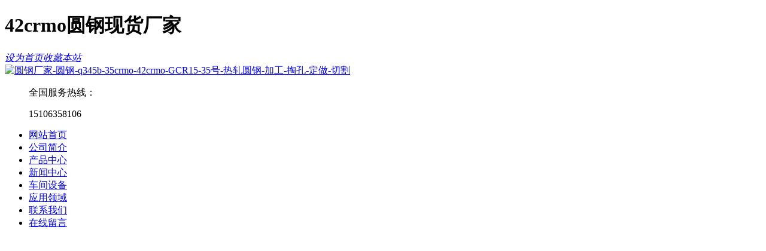

--- FILE ---
content_type: text/html
request_url: http://www.hsjmgg.com/gongsixinwen/368.html
body_size: 5932
content:
<!DOCTYPE html PUBLIC "-//W3C//DTD XHTML 1.0 Transitional//EN" "http://www.w3.org/TR/xhtml1/DTD/xhtml1-transitional.dtd">
<html xmlns="http://www.w3.org/1999/xhtml">
<head>
<meta http-equiv="Content-Type" content="text/html; charset=utf-8" />
<title>42crmo圆钢现货厂家-公司新闻-山东鹏鑫钢铁有限公司</title>
<meta name="Keywords" content="42crmo圆钢，现货厂家" />
<meta name="Description" content="42crmo圆钢强度、硬度和弹性都很高，但是如果进行切割就有点费力气，焊接和淬透性差，目前主要应用在摩擦条件，要求较高强度、耐磨性和一定弹性的零件。" />
<script>var infoid="368",murl="show.asp?id=368",contenturl="http://www.hsjmgg.com/gongsixinwen/368.html";</script>
<script src="/lib/js/sdcms.hits.js"></script>
<link href="/theme/hsjmgg/css/common.css" rel="stylesheet" type="text/css" />
<link href="/theme/hsjmgg/css/style.css" rel="stylesheet" type="text/css" />
<link href="/theme/hsjmgg/css/reset.css" rel="stylesheet" type="text/css" />
<script src="/theme/hsjmgg/js/jquery-1.9.1.min.js"></script>
<script src="/theme/hsjmgg/js/jquery.SuperSlide.2.1.1.js" type="text/javascript"></script>
<script src="/theme/hsjmgg/js/base.js" type="text/javascript"></script>

</head>
<body>
<!--头部开始-->
<div class="header" id="header">
	<div class="hdtop">
		<div class="container"> 
			<h1>42crmo圆钢现货厂家</h1>
			<em> <a href="javascript:;" title="" onclick="SetHome(this,'http://www.hsjmgg.com');">设为首页</a><a href="javascript:;" title="" onClick="AddFavorite(document.title,window.location)">收藏本站</a></em>
		</div>
	</div>
	<!-- hdtop_end -->
	<div class="hdmid">
		<div class="container">
			<div class="hdmid_l">
				<a href="http://www.hsjmgg.com" title="圆钢厂家-圆钢-q345b-35crmo-42crmo-GCR15-35号-热轧圆钢-加工-掏孔-定做-切割"><img src="/theme/hsjmgg/images/logo.png" alt="圆钢厂家-圆钢-q345b-35crmo-42crmo-GCR15-35号-热轧圆钢-加工-掏孔-定做-切割" width="600" height="100"/></a>
			</div>
			<dl class="hdmid_r">
				<dt><img src="/theme/hsjmgg/images/mb.png" alt="" width="35" height="35"/></dt>
				<dd> <span>全国服务热线：</span>
					<p>15106358106</p>
				</dd>
			</dl>
			<div class="clear"></div>
		</div>
	</div>
	<!-- hdmid_end -->
	<div class="hddown">
		<ul class="Menu container">
			<li  class="cur"><a href="http://www.hsjmgg.com" title="网站首页">网站首页</a></li>
			
			<li><a href="/gongsijianjie/" title="公司简介">公司简介</a></li>
			
			<li><a href="/chanpinzhongxin/" title="产品中心">产品中心</a></li>
			
			<li><a href="/xinwenzhongxin/" title="新闻中心">新闻中心</a></li>
			
			<li><a href="/chejianshebei/" title="车间设备">车间设备</a></li>
			
			<li><a href="/yingyonglingyu/" title="应用领域">应用领域</a></li>
			
			<li><a href="/lianxiwomen/" title="联系我们">联系我们</a></li>
			
			<li><a href="/plug/book.asp" title="在线留言">在线留言</a></li>
		</ul>
	</div>
	<!-- hddown_end --> 
</div>

<div id="flashs">
	<div class="bd">
		<div>
			<div title="幻灯片1" alt="幻灯片1" onclick="window.open('#')" class="bgitem" id="flashbg0" style="background: url('/theme/hsjmgg/images/banner1.jpg') no-repeat scroll center top; height: 560px; width: 100%; cursor: pointer; margin: 0 auto;"> </div>
			<div title="幻灯片2" alt="幻灯片2" onclick="window.open('#')" class="bgitem" id="flashbg0" style="background: url('/theme/hsjmgg/images/banner2.jpg') no-repeat scroll center top; height: 560px; width: 100%; cursor: pointer; margin: 0 auto;"> </div>
		</div>
	</div>
	<div class="btn hd"> <span>1</span> <span>2</span> </div>
</div>
<script type="text/javascript">
    jQuery("#flashs").slide({ mainCell: ".bd div", titCell: ".hd span", effect: "fold", autoPlay: true, delayTime: 200 });
</script>
<div class="clear"></div>
<!-- Banner_end -->

<div class="rearch">
	<div class="container">
		<div class="hotword">
			<span>热门关键词:
				<a href="/Q345Byuangang/" title="Q345B圆钢">Q345B圆钢</a></li><a href="/GCR15yuangang/" title="GCR15圆钢">GCR15圆钢</a></li><a href="/42crmoyuangang/" title="42crmo圆钢">42crmo圆钢</a></li><a href="/35crmoyuangang/" title="35crmo圆钢">35crmo圆钢</a></li><a href="/35haoyuangang/" title="35号圆钢">35号圆钢</a></li>
			</span>
		</div>
		<div class="rsbox">
			<form action="/plug/search.asp" method="get" onsubmit="return checksearch(this)">
				<input class="cont_text" type="text" name="key" value="请输入关键字" onfocus="if(this.value==defaultValue)this.value=''" onblur="if(this.value=='')this.value=defaultValue" />
				<input type="submit" value="" class="cont_btn" />
			</form>
		</div>
	</div>
</div>
<!-- 搜索_end -->
<div class="cpMain">
  <div class="container">
	<div class="nlist">
		<h4 class="nt nt1">新闻中心<p></p></h4>
		<ul>
			
			
            <li  class="hover"><a href="/gongsixinwen/" title="公司新闻">公司新闻</a></li>
            
            <li ><a href="/hangyedongtai/" title="行业动态">行业动态</a></li>
            
            <li ><a href="/xiangguanzixun/" title="相关资讯">相关资讯</a></li>
            
			  
		</ul>
		<dl class="dphone">
			<dt></dt>
			<dd> <span>咨询热线</span>
				<p>15106358106</p>
			</dd>
		</dl>
		<h4 class="t05 mt10">推荐资讯</h4>
		<div class='t05_cons1'>
			<ul>
				
                
				<li><a href="/xiangguanzixun/463.html" title="42CrMo圆钢硬度探秘：从基础到应用的全面解析">42CrMo圆钢硬度探秘：从基础到应…</a></li>
				
                
				<li><a href="/hangyedongtai/462.html" title="35CrMo低合金圆钢：强度与耐用的双重典范">35CrMo低合金圆钢：强度与耐用的…</a></li>
				
                
				<li><a href="/gongsixinwen/461.html" title="Q345B合金圆钢质量要求全解析：高标准铸就卓越品质">Q345B合金圆钢质量要求全解析：…</a></li>
				
                
				<li><a href="/xiangguanzixun/460.html" title="35号圆钢性能参数全解析：卓越性能背后的奥秘">35号圆钢性能参数全解析：卓越性…</a></li>
				
                
				<li><a href="/hangyedongtai/459.html" title="重塑工业基石：探索35号冷拉圆钢的非凡魅力">重塑工业基石：探索35号冷拉圆钢…</a></li>
				
                
				<li><a href="/gongsixinwen/458.html" title="探索GCr15光亮圆钢的奥秘：科技材料的新篇章">探索GCr15光亮圆钢的奥秘：科技…</a></li>
				
                
				<li><a href="/xiangguanzixun/457.html" title="42CrMo圆钢零割：工艺、技术与应用深度解析">42CrMo圆钢零割：工艺、技术与应…</a></li>
				
                
				<li><a href="/hangyedongtai/456.html" title="如何精准区分35CrMo圆钢与35CrMoV圆钢">如何精准区分35CrMo圆钢与35CrM…</a></li>
				
                
				<li><a href="/gongsixinwen/455.html" title="Q345B锻造圆钢：铸就工业基石，引领材料科技新篇章">Q345B锻造圆钢：铸就工业基石，…</a></li>
				
                
				<li><a href="/xiangguanzixun/454.html" title="探索Q235热轧圆钢的新时代应用与性能优化">探索Q235热轧圆钢的新时代应用与…</a></li>
				
			</ul>
			<div class="clear"></div>
		</div>
	</div> 
    
    <div class="cpright">
		<div class="rtop">
			<h5>公司新闻</h5>
			<span><em>您的位置：</em><a href="/" title="主页">主页</a> > <a href="/xinwenzhongxin/" title="新闻中心">新闻中心</a> > <a href="/gongsixinwen/" title="公司新闻">公司新闻</a> > 正文 </span> 
		</div>
		<div class="story">
			<div class="agent_con">
				<h2>42crmo圆钢现货厂家</h2>
				<div class="discg">
					时间：2022/11/17 10:50:08　浏览：<span id="hits">0</span>
				</div>
				<div class="age_li_about">
					<p style="font-size: medium; white-space: normal;"><span style="font-size: 14px;">　　<a href="http://www.hsjmgg.com/42crmoyuangang/95.html" title="42crmo圆钢" target="_blank" class="sitelink">42crmo圆钢</a>强度、硬度和弹性都很高，但是如果进行切割就有点费力气，焊接和淬透性差，目前主要应用在摩擦条件，要求较高强度、耐磨性和一定弹性的零件。</span></p><p style="font-size: medium; white-space: normal;"><span style="font-size: 14px;">　　我们对于<a href="http://www.hsjmgg.com/chanpinzhongxin/" title="42crmo圆钢" target="_blank" class="sitelink">42crmo圆钢</a>的保管一般要求放在通风良好、干燥、封闭式的库房里，温度保持在10℃～25℃，相对湿度为50%～80%。室内要清洁卫生，禁止与有害气体接触和与酸、碱、盐性物资混放在一起。特殊金属、如镁、汞等应密封保存，防止散发剧毒。氧化性强的金属，如钾、钠、锂、铈、铯等应浸泡在煤油或汽油中密封存放。</span></p><p style="font-size: medium; white-space: normal;"><span style="font-size: 14px;">　　所以，我们可以看出<a href="http://www.hsjmgg.com/" title="42crmo圆钢" target="_blank" class="sitelink">42crmo圆钢</a>的保管对于环境的要求也是比较大的，所以在后续的存放或者是应用要多多注意环境的优劣。</span></p><p style="font-size: medium; white-space: normal;"><span style="font-size: 14px;">　　作为全球数一数二的钢材出口大国，42crmo圆钢市场受外部因素尤其是美日欧等经济体的影响大，发达国家现在通过种种手段希望中国经济发生危机。</span></p><p><br/></p>
				</div>
                <div class="pre">
					上一篇：
					
					<a href="/gongsixinwen/367.html" title="Q345B圆钢不锈钢代理商家">Q345B圆钢不锈钢代理商家</a>
					
				</div>
                <div class="next">
					下一篇：
					
					<a href="/gongsixinwen/369.html" title="42crmo圆钢现货厂家 交货迅速">42crmo圆钢现货厂家 交货迅速</a>
					
				</div>
			</div>
		</div>
    </div>
    <div class="clear"> </div>
  </div>
</div>
<!--content:end--> 

<div class="ftnav">
    <div class="container">
		<li class="nobg"><a href="/" title="网站首页">网站首页</a></li>
		
		<li><a href="/gongsijianjie/" title="公司简介">公司简介</a></li>
		
		<li><a href="/chanpinzhongxin/" title="产品中心">产品中心</a></li>
		
		<li><a href="/xinwenzhongxin/" title="新闻中心">新闻中心</a></li>
		
		<li><a href="/chejianshebei/" title="车间设备">车间设备</a></li>
		
		<li><a href="/yingyonglingyu/" title="应用领域">应用领域</a></li>
		
		<li><a href="/lianxiwomen/" title="联系我们">联系我们</a></li>
		
		<li><a href="/plug/book.asp" title="在线留言">在线留言</a></li>
    </div>
</div>

<div class="footer">
  <div class="fttop container">
        <p>Copyright 山东鹏鑫钢铁有限公司 版权所有  <a href="http://beian.miit.gov.cn" title="" rel="nofollow" target="_blank"><font color="#ffffff">鲁ICP备2023007626号-20</font></a>  <img src="http://www.hsjmgg.com/plug/spider/call.asp" alt="" border="0" width="0" height="0"></p>
        <p>手机：15106358106&nbsp; 李经理&nbsp; 15553681371 王经理 &nbsp;业务QQ：2756355558</p><p>地址：山东聊城开发区蒋官屯工业园</p>
        <p>热门标签：<a href="/plug/tags.asp?tag=42crmo%E5%9C%86%E9%92%A2" title="42crmo圆钢" >42crmo圆钢 (50)</a><a href="/plug/tags.asp?tag=Q345B%E5%9C%86%E9%92%A2" title="Q345B圆钢" >Q345B圆钢 (36)</a><a href="/plug/tags.asp?tag=35crmo%E5%9C%86%E9%92%A2" title="35crmo圆钢" >35crmo圆钢 (34)</a><a href="/plug/tags.asp?tag=GCR15%E5%9C%86%E9%92%A2" title="GCR15圆钢" >GCR15圆钢 (26)</a><a href="/plug/tags.asp?tag=35crmo%E5%90%88%E9%87%91%E5%9C%86%E9%92%A2" title="35crmo合金圆钢" >35crmo合金圆钢 (11)</a><a href="/plug/tags.asp?tag=35%E5%8F%B7%E5%9C%86%E9%92%A2" title="35号圆钢" >35号圆钢 (9)</a><a href="/plug/tags.asp?tag=gcr15%E5%86%B7%E6%8B%89%E5%9C%86%E9%92%A2" title="gcr15冷拉圆钢" >gcr15冷拉圆钢 (6)</a><a href="/plug/tags.asp?tag=Q345B%E5%9C%86%E9%92%A2%E5%8E%82%E5%AE%B6" title="Q345B圆钢厂家" >Q345B圆钢厂家 (5)</a><a href="/plug/tags.asp?tag=35crmo%E5%9C%86%E9%92%A2%E7%8E%B0%E8%B4%A7" title="35crmo圆钢现货" >35crmo圆钢现货 (4)</a><a href="/plug/tags.asp?tag=42crmo%E5%9C%86%E9%92%A2%E5%8E%82%E5%AE%B6" title="42crmo圆钢厂家" >42crmo圆钢厂家 (3)</a>&nbsp;<a href="/plug/tags.asp" title="更多">更多</a></p>
    <div class="clear"> </div>
  </div>
</div>
<div class="youce">
	<ul>
		<li><a id="gotop" href="#header" class="yc4" title="返回顶部" style="display: block;"> </a> </li>
	</ul>
</div>
<script src="/plug/service/online.js"></script>
<script>
(function(){
    var bp = document.createElement('script');
    var curProtocol = window.location.protocol.split(':')[0];
    if (curProtocol === 'https') {
        bp.src = 'https://zz.bdstatic.com/linksubmit/push.js';        
    }
    else {
        bp.src = 'http://push.zhanzhang.baidu.com/push.js';
    }
    var s = document.getElementsByTagName("script")[0];
    s.parentNode.insertBefore(bp, s);
})();
</script>
</body>
</html>